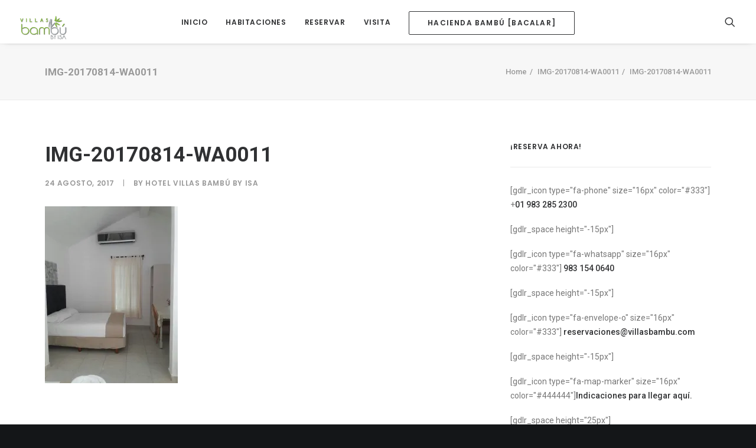

--- FILE ---
content_type: text/html; charset=UTF-8
request_url: https://www.villasbambu.com/img-20170814-wa0011/
body_size: 8932
content:
<!DOCTYPE html>
<html class="no-touch" lang="es-MX" prefix="og: http://ogp.me/ns#" xmlns="http://www.w3.org/1999/xhtml">
<head>
<meta http-equiv="Content-Type" content="text/html; charset=UTF-8">
<meta name="viewport" content="width=device-width, initial-scale=1">
<link rel="profile" href="http://gmpg.org/xfn/11">
<link rel="pingback" href="https://www.villasbambu.com/xmlrpc.php">
<title>IMG-20170814-WA0011 - Villas Bambu by Isa</title>

<!-- This site is optimized with the Yoast SEO plugin v9.3 - https://yoast.com/wordpress/plugins/seo/ -->
<link rel="canonical" href="https://www.villasbambu.com/img-20170814-wa0011/" />
<meta property="og:locale" content="es_MX" />
<meta property="og:type" content="article" />
<meta property="og:title" content="IMG-20170814-WA0011 - Villas Bambu by Isa" />
<meta property="og:description" content="Premium WordPress Themes DownloadDownload WordPress ThemesDownload Nulled WordPress ThemesDownload Best WordPress Themes Free Downloadonline free course" />
<meta property="og:url" content="https://www.villasbambu.com/img-20170814-wa0011/" />
<meta property="og:site_name" content="Villas Bambu by Isa" />
<meta property="article:publisher" content="https://www.facebook.com/VillasBambu" />
<meta property="og:image" content="https://i1.wp.com/www.villasbambu.com/wp-content/uploads/2015/03/IMG-20170814-WA0011.jpg?fit=774%2C1032&#038;ssl=1" />
<meta property="og:image:secure_url" content="https://i1.wp.com/www.villasbambu.com/wp-content/uploads/2015/03/IMG-20170814-WA0011.jpg?fit=774%2C1032&#038;ssl=1" />
<meta property="og:image:width" content="774" />
<meta property="og:image:height" content="1032" />
<meta name="twitter:card" content="summary" />
<meta name="twitter:description" content="Download WordPress ThemesPremium WordPress Themes DownloadDownload Nulled WordPress ThemesDownload WordPress Themesfree online course" />
<meta name="twitter:title" content="IMG-20170814-WA0011 - Villas Bambu by Isa" />
<meta name="twitter:site" content="@VillasBambu" />
<meta name="twitter:image" content="https://www.villasbambu.com/wp-content/uploads/2015/03/IMG-20170814-WA0011.jpg" />
<meta name="twitter:creator" content="@VillasBambu" />
<script type='application/ld+json'>{"@context":"https://schema.org","@type":"Organization","url":"https://www.villasbambu.com/","sameAs":["https://www.facebook.com/VillasBambu","https://twitter.com/VillasBambu"],"@id":"https://www.villasbambu.com/#organization","name":"Hotel Villas Bamb\u00fa by Isa","logo":"http://www.villasbambu.com/wp-content/uploads/2016/07/logo-villas-bambu-2.png"}</script>
<!-- / Yoast SEO plugin. -->

<link rel='dns-prefetch' href='//s0.wp.com' />
<link rel='dns-prefetch' href='//secure.gravatar.com' />
<link rel='dns-prefetch' href='//fonts.googleapis.com' />
<link rel='dns-prefetch' href='//s.w.org' />
<link rel="alternate" type="application/rss+xml" title="Villas Bambu by Isa &raquo; Feed" href="https://www.villasbambu.com/feed/" />
		<script type="text/javascript">
			window._wpemojiSettings = {"baseUrl":"https:\/\/s.w.org\/images\/core\/emoji\/11\/72x72\/","ext":".png","svgUrl":"https:\/\/s.w.org\/images\/core\/emoji\/11\/svg\/","svgExt":".svg","source":{"concatemoji":"https:\/\/www.villasbambu.com\/wp-includes\/js\/wp-emoji-release.min.js?ver=4.9.26"}};
			!function(e,a,t){var n,r,o,i=a.createElement("canvas"),p=i.getContext&&i.getContext("2d");function s(e,t){var a=String.fromCharCode;p.clearRect(0,0,i.width,i.height),p.fillText(a.apply(this,e),0,0);e=i.toDataURL();return p.clearRect(0,0,i.width,i.height),p.fillText(a.apply(this,t),0,0),e===i.toDataURL()}function c(e){var t=a.createElement("script");t.src=e,t.defer=t.type="text/javascript",a.getElementsByTagName("head")[0].appendChild(t)}for(o=Array("flag","emoji"),t.supports={everything:!0,everythingExceptFlag:!0},r=0;r<o.length;r++)t.supports[o[r]]=function(e){if(!p||!p.fillText)return!1;switch(p.textBaseline="top",p.font="600 32px Arial",e){case"flag":return s([55356,56826,55356,56819],[55356,56826,8203,55356,56819])?!1:!s([55356,57332,56128,56423,56128,56418,56128,56421,56128,56430,56128,56423,56128,56447],[55356,57332,8203,56128,56423,8203,56128,56418,8203,56128,56421,8203,56128,56430,8203,56128,56423,8203,56128,56447]);case"emoji":return!s([55358,56760,9792,65039],[55358,56760,8203,9792,65039])}return!1}(o[r]),t.supports.everything=t.supports.everything&&t.supports[o[r]],"flag"!==o[r]&&(t.supports.everythingExceptFlag=t.supports.everythingExceptFlag&&t.supports[o[r]]);t.supports.everythingExceptFlag=t.supports.everythingExceptFlag&&!t.supports.flag,t.DOMReady=!1,t.readyCallback=function(){t.DOMReady=!0},t.supports.everything||(n=function(){t.readyCallback()},a.addEventListener?(a.addEventListener("DOMContentLoaded",n,!1),e.addEventListener("load",n,!1)):(e.attachEvent("onload",n),a.attachEvent("onreadystatechange",function(){"complete"===a.readyState&&t.readyCallback()})),(n=t.source||{}).concatemoji?c(n.concatemoji):n.wpemoji&&n.twemoji&&(c(n.twemoji),c(n.wpemoji)))}(window,document,window._wpemojiSettings);
		</script>
		<style type="text/css">
img.wp-smiley,
img.emoji {
	display: inline !important;
	border: none !important;
	box-shadow: none !important;
	height: 1em !important;
	width: 1em !important;
	margin: 0 .07em !important;
	vertical-align: -0.1em !important;
	background: none !important;
	padding: 0 !important;
}
</style>
<link rel='stylesheet' id='contact-form-7-css'  href='https://www.villasbambu.com/wp-content/plugins/contact-form-7/includes/css/styles.css?ver=5.1.1' type='text/css' media='all' />
<link rel='stylesheet' id='uncode-style-css'  href='https://www.villasbambu.com/wp-content/themes/uncode/library/css/style.css?ver=1876841063' type='text/css' media='all' />
<style id='uncode-style-inline-css' type='text/css'>

@media (min-width: 960px) { .limit-width { max-width: 1200px; margin: auto;}}
.menu-primary ul.menu-smart > li > a, .menu-primary ul.menu-smart li.dropdown > a, .menu-primary ul.menu-smart li.mega-menu > a, .vmenu-container ul.menu-smart > li > a, .vmenu-container ul.menu-smart li.dropdown > a { text-transform: uppercase; }
</style>
<link rel='stylesheet' id='uncode-icons-css'  href='https://www.villasbambu.com/wp-content/themes/uncode/library/css/uncode-icons.css?ver=1876841063' type='text/css' media='all' />
<link rel='stylesheet' id='uncode-custom-style-css'  href='https://www.villasbambu.com/wp-content/themes/uncode/library/css/style-custom.css?ver=1876841063' type='text/css' media='all' />
<link rel='stylesheet' id='uncodefont-google-css'  href='//fonts.googleapis.com/css?family=Poppins%3A300%2Cregular%2C500%2C600%2C700%7CDroid+Serif%3Aregular%2Citalic%2C700%2C700italic%7CDosis%3A200%2C300%2Cregular%2C500%2C600%2C700%2C800%7CPlayfair+Display%3Aregular%2Citalic%2C700%2C700italic%2C900%2C900italic%7COswald%3A300%2Cregular%2C700%7CRoboto%3A100%2C100italic%2C300%2C300italic%2Cregular%2Citalic%2C500%2C500italic%2C700%2C700italic%2C900%2C900italic%7CNunito%3A200%2C200italic%2C300%2C300italic%2Cregular%2Citalic%2C600%2C600italic%2C700%2C700italic%2C900%2C900italic&#038;subset=devanagari%2Clatin-ext%2Clatin%2Ccyrillic%2Cvietnamese%2Cgreek%2Ccyrillic-ext%2Cgreek-ext&#038;ver=1.8.1' type='text/css' media='all' />
<link rel='stylesheet' id='jetpack_css-css'  href='https://www.villasbambu.com/wp-content/plugins/jetpack/css/jetpack.css?ver=6.8.5' type='text/css' media='all' />
<script type='text/javascript' src='https://www.villasbambu.com/wp-includes/js/jquery/jquery.js?ver=1.12.4'></script>
<script type='text/javascript' src='https://www.villasbambu.com/wp-includes/js/jquery/jquery-migrate.min.js?ver=1.4.1'></script>
<script type='text/javascript'>
var mejsL10n = {"language":"es","strings":{"mejs.install-flash":"Est\u00e1s utilizando un navegador que no tiene Flash Player activado o instalado. Por favor activa el plugin de Flash Player o descarga la ultima versi\u00f3n de: https:\/\/get.adobe.com\/flashplayer\/","mejs.fullscreen-off":"Salir de pantalla completa","mejs.fullscreen-on":"Ver en pantalla completa","mejs.download-video":"Descargar v\u00eddeo","mejs.fullscreen":"Pantalla completa","mejs.time-jump-forward":["Avanzar %1 segundos","Saltar hacia adelante %1 segundos"],"mejs.loop":"Habilitar Bucle","mejs.play":"Reproducir","mejs.pause":"Pausa","mejs.close":"Cerrar","mejs.time-slider":"Control deslizante de tiempo","mejs.time-help-text":"Use las teclas de flecha izquierda\/derecha para avanzar un segundo, las flechas arriba\/abajo para avanzar diez segundos.","mejs.time-skip-back":["Retroceder 1 segundo","Retroceder %1 segundos"],"mejs.captions-subtitles":"Pies de foto \/ Subt\u00edtulos","mejs.captions-chapters":"Cap\u00edtulos","mejs.none":"Ninguna","mejs.mute-toggle":"Desactivar sonido","mejs.volume-help-text":"Use las teclas de flecha arriba\/abajo para incrementar o disminuir el volumen.","mejs.unmute":"Activar sonido","mejs.mute":"Silenciar","mejs.volume-slider":"Control deslizante de volumen","mejs.video-player":"Reproductor de video","mejs.audio-player":"Reproductor de audio","mejs.ad-skip":"Saltar anuncio","mejs.ad-skip-info":["Saltar en 1 segundo","Saltar en %1 segundos"],"mejs.source-chooser":"Selector de fuente","mejs.stop":"Detener","mejs.speed-rate":"Velocidad","mejs.live-broadcast":"Emisi\u00f3n en vivo","mejs.afrikaans":"Afrik\u00e1ans","mejs.albanian":"Alban\u00e9s","mejs.arabic":"\u00c1rabe","mejs.belarusian":"Bielorruso","mejs.bulgarian":"B\u00falgaro","mejs.catalan":"Catal\u00e1n","mejs.chinese":"Chino","mejs.chinese-simplified":"Chino (Simplificado)","mejs.chinese-traditional":"Chino (Tradicional)","mejs.croatian":"Croata","mejs.czech":"Checo","mejs.danish":"Dan\u00e9s","mejs.dutch":"Holand\u00e9s","mejs.english":"Ingl\u00e9s","mejs.estonian":"Estonio","mejs.filipino":"Filipino","mejs.finnish":"Finland\u00e9s","mejs.french":"Franc\u00e9s","mejs.galician":"Gallego","mejs.german":"Alem\u00e1n","mejs.greek":"Griego","mejs.haitian-creole":"Haitiano Criollo","mejs.hebrew":"Hebreo","mejs.hindi":"Hindi","mejs.hungarian":"H\u00fangaro","mejs.icelandic":"Island\u00e9s","mejs.indonesian":"Indonesio","mejs.irish":"Irland\u00e9s","mejs.italian":"Italiano","mejs.japanese":"Japon\u00e9s","mejs.korean":"Coreano","mejs.latvian":"Let\u00f3n","mejs.lithuanian":"Lituano","mejs.macedonian":"Macedonio","mejs.malay":"Malayo","mejs.maltese":"Malt\u00e9s","mejs.norwegian":"Noruego","mejs.persian":"Persa","mejs.polish":"Polaco","mejs.portuguese":"Portugu\u00e9s","mejs.romanian":"Rumano","mejs.russian":"Ruso","mejs.serbian":"Serbio","mejs.slovak":"Eslovaco","mejs.slovenian":"Esloveno","mejs.spanish":"Espa\u00f1ol","mejs.swahili":"Suajili","mejs.swedish":"Sueco","mejs.tagalog":"Tagalo","mejs.thai":"Tailand\u00e9s","mejs.turkish":"Turco","mejs.ukrainian":"Ucraniano","mejs.vietnamese":"Vietnamita","mejs.welsh":"Gal\u00e9s","mejs.yiddish":"Yiddish"}};
</script>
<script type='text/javascript' src='https://www.villasbambu.com/wp-includes/js/mediaelement/mediaelement-and-player.min.js?ver=4.2.6-78496d1'></script>
<script type='text/javascript' src='https://www.villasbambu.com/wp-includes/js/mediaelement/mediaelement-migrate.min.js?ver=4.9.26'></script>
<script type='text/javascript'>
/* <![CDATA[ */
var _wpmejsSettings = {"pluginPath":"\/wp-includes\/js\/mediaelement\/","classPrefix":"mejs-","stretching":"responsive"};
/* ]]> */
</script>
<script type='text/javascript' src='/wp-content/themes/uncode/library/js/ai-uncode.js'  id='uncodeAI' data-home='/' data-path='/' data-breakpoints-images='258,516,720,1032,1440,2064,2880'></script>
<script type='text/javascript'>
/* <![CDATA[ */
var SiteParameters = {"site_url":"https:\/\/www.villasbambu.com\/","theme_directory":"https:\/\/www.villasbambu.com\/wp-content\/themes\/uncode","days":"days","hours":"hours","minutes":"minutes","seconds":"seconds","constant_scroll":"on","scroll_speed":"2","parallax_factor":"0.25","loading":"Loading\u2026","slide_name":"slide","slide_footer":"footer"};
/* ]]> */
</script>
<script type='text/javascript' src='https://www.villasbambu.com/wp-content/themes/uncode/library/js/init.js?ver=1876841063'></script>
<link rel='https://api.w.org/' href='https://www.villasbambu.com/wp-json/' />
<link rel="EditURI" type="application/rsd+xml" title="RSD" href="https://www.villasbambu.com/xmlrpc.php?rsd" />
<link rel="wlwmanifest" type="application/wlwmanifest+xml" href="https://www.villasbambu.com/wp-includes/wlwmanifest.xml" /> 
<meta name="generator" content="WordPress 4.9.26" />
<link rel='shortlink' href='https://wp.me/a7OvuZ-1fn' />
<link rel="alternate" type="application/json+oembed" href="https://www.villasbambu.com/wp-json/oembed/1.0/embed?url=https%3A%2F%2Fwww.villasbambu.com%2Fimg-20170814-wa0011%2F" />
<link rel="alternate" type="text/xml+oembed" href="https://www.villasbambu.com/wp-json/oembed/1.0/embed?url=https%3A%2F%2Fwww.villasbambu.com%2Fimg-20170814-wa0011%2F&#038;format=xml" />

<link rel='dns-prefetch' href='//v0.wordpress.com'/>
<link rel='dns-prefetch' href='//i0.wp.com'/>
<link rel='dns-prefetch' href='//i1.wp.com'/>
<link rel='dns-prefetch' href='//i2.wp.com'/>
<!--[if lte IE 9]><link rel="stylesheet" type="text/css" href="https://www.villasbambu.com/wp-content/plugins/uncode-js_composer/assets/css/vc_lte_ie9.min.css" media="screen"><![endif]-->			<style type="text/css" id="wp-custom-css">
				#main-logo .navbar-brand img {
    width: auto;
    height: 200%;
    display: block;
    margin: auto;
}
			</style>
		<noscript><style type="text/css"> .wpb_animate_when_almost_visible { opacity: 1; }</style></noscript></head>
<body class="attachment attachment-template-default single single-attachment postid-4797 attachmentid-4797 attachment-jpeg  style-color-wayh-bg hormenu-position-left hmenu hmenu-position-center header-full-width main-center-align menu-mobile-animated menu-mobile-transparent menu-mobile-centered wpb-js-composer js-comp-ver-5.4.7 vc_responsive" data-border="0">
		<div class="body-borders" data-border="0"><div class="top-border body-border-shadow"></div><div class="right-border body-border-shadow"></div><div class="bottom-border body-border-shadow"></div><div class="left-border body-border-shadow"></div><div class="top-border style-light-bg"></div><div class="right-border style-light-bg"></div><div class="bottom-border style-light-bg"></div><div class="left-border style-light-bg"></div></div>	<div class="box-wrapper">
		<div class="box-container">
		<script type="text/javascript">UNCODE.initBox();</script>
		<div class="menu-wrapper menu-shrink menu-sticky menu-no-arrows">
													
													<header id="masthead" class="navbar menu-primary menu-light submenu-light menu-transparent menu-add-padding style-light-original menu-absolute menu-animated menu-with-logo">
														<div class="menu-container style-color-xsdn-bg menu-no-borders menu-shadows">
															<div class="row-menu">
																<div class="row-menu-inner">
																	<div id="logo-container-mobile" class="col-lg-0 logo-container middle">
																		<div id="main-logo" class="navbar-header style-light">
																			<a href="https://www.villasbambu.com" class="navbar-brand" data-minheight="14"><div class="logo-image logo-skinnable" data-maxheight="20" style="height: 20px;"><img src="https://www.villasbambu.com/wp-content/uploads/2016/07/logo-villas-bambu-2.png" alt="logo" width="153" height="77" class="img-responsive adaptive-async" data-uniqueid="4281-214373" data-guid="https://www.villasbambu.com/wp-content/uploads/2016/07/logo-villas-bambu-2.png" data-path="2016/07/logo-villas-bambu-2.png" data-width="40" data-height="20" data-singlew="null" data-singleh="null" data-crop="" data-fixed="height" /></div></a>
																		</div>
																		<div class="mmb-container"><div class="mobile-menu-button mobile-menu-button-light lines-button x2"><span class="lines"></span></div></div>
																	</div>
																	<div class="col-lg-12 main-menu-container middle">
																		<div class="menu-horizontal menu-dd-shadow-lg">
																			<div class="menu-horizontal-inner">
																				<div class="nav navbar-nav navbar-main navbar-nav-first"><ul id="menu-main-menu" class="menu-primary-inner menu-smart sm"><li id="menu-item-4983" class="menu-item menu-item-type-post_type menu-item-object-page menu-item-home menu-item-4983 menu-item-link"><a title="Inicio" href="https://www.villasbambu.com/">Inicio<i class="fa fa-angle-right fa-dropdown"></i></a></li>
<li id="menu-item-4886" class="menu-item menu-item-type-custom menu-item-object-custom menu-item-has-children menu-item-4886 dropdown menu-item-link"><a title="Habitaciones" href="#" data-toggle="dropdown" class="dropdown-toggle" data-type="title">Habitaciones<i class="fa fa-angle-down fa-dropdown"></i></a>
<ul role="menu" class="drop-menu">
	<li id="menu-item-4888" class="menu-item menu-item-type-post_type menu-item-object-page menu-item-4888"><a title="Habitación Standard" href="https://www.villasbambu.com/habitacion-standard/">Habitación Standard<i class="fa fa-angle-right fa-dropdown"></i></a></li>
	<li id="menu-item-4986" class="menu-item menu-item-type-post_type menu-item-object-page menu-item-4986"><a title="Suite" href="https://www.villasbambu.com/suite/">Suite<i class="fa fa-angle-right fa-dropdown"></i></a></li>
	<li id="menu-item-4985" class="menu-item menu-item-type-post_type menu-item-object-page menu-item-4985"><a title="Suite Junior" href="https://www.villasbambu.com/suite-junior/">Suite Junior<i class="fa fa-angle-right fa-dropdown"></i></a></li>
	<li id="menu-item-4984" class="menu-item menu-item-type-post_type menu-item-object-page menu-item-4984"><a title="Master Suite" href="https://www.villasbambu.com/master-suite/">Master Suite<i class="fa fa-angle-right fa-dropdown"></i></a></li>
</ul>
</li>
<li id="menu-item-4919" class="menu-item menu-item-type-post_type menu-item-object-page menu-item-4919 menu-item-link"><a title="Reservar" href="https://www.villasbambu.com/reservar/">Reservar<i class="fa fa-angle-right fa-dropdown"></i></a></li>
<li id="menu-item-4109" class="menu-item menu-item-type-post_type menu-item-object-page menu-item-4109 menu-item-link"><a title="Visita" href="https://www.villasbambu.com/visita/">Visita<i class="fa fa-angle-right fa-dropdown"></i></a></li>
<li id="menu-item-5003" class="menu-item-button"><a title="Hacienda Bambú [BACALAR]" href="https://www.villasbambu.com/hacienda-bambu-bacalar/" data-toggle="dropdown" class="dropdown-toggle" data-type="title"><div class="menu-btn-table"><div class="menu-btn-cell"><div class="menu-item menu-item-type-post_type menu-item-object-page menu-item-has-children menu-item-5003 menu-btn-container dropdown btn"><span>Hacienda Bambú [BACALAR]</span></div></div></div></a>
<ul role="menu" class="drop-menu">
	<li id="menu-item-5131" class="menu-item menu-item-type-post_type menu-item-object-page menu-item-5131"><a title="Habitación Standard – Hacienda Bambú" href="https://www.villasbambu.com/hacienda-bambu-bacalar/habitacion-standard-hacienda-bambu/">Habitación Standard – Hacienda Bambú<i class="fa fa-angle-right fa-dropdown"></i></a></li>
	<li id="menu-item-5130" class="menu-item menu-item-type-post_type menu-item-object-page menu-item-5130"><a title="Suite – Hacienda Bambú" href="https://www.villasbambu.com/hacienda-bambu-bacalar/suite-hacienda-bambu/">Suite – Hacienda Bambú<i class="fa fa-angle-right fa-dropdown"></i></a></li>
	<li id="menu-item-5129" class="menu-item menu-item-type-post_type menu-item-object-page menu-item-5129"><a title="Suite Junior – Hacienda Bambú" href="https://www.villasbambu.com/hacienda-bambu-bacalar/suite-junior-hacienda-bambu/">Suite Junior – Hacienda Bambú<i class="fa fa-angle-right fa-dropdown"></i></a></li>
	<li id="menu-item-5128" class="menu-item menu-item-type-post_type menu-item-object-page menu-item-5128"><a title="Master Suite – Hacienda Bambú" href="https://www.villasbambu.com/hacienda-bambu-bacalar/master-suite-hacienda-bambu/">Master Suite – Hacienda Bambú<i class="fa fa-angle-right fa-dropdown"></i></a></li>
</ul>
</li>
</ul></div><div class="nav navbar-nav navbar-nav-last"><ul class="menu-smart sm menu-icons"><li class="menu-item-link search-icon style-light dropdown"><a href="#" class="trigger-overlay search-icon" data-area="search" data-container="box-container">
													<i class="fa fa-search3"></i><span class="desktop-hidden"><span>Search</span></span><i class="fa fa-angle-down fa-dropdown desktop-hidden"></i>
													</a>
													<ul role="menu" class="drop-menu desktop-hidden">
														<li>
															<form class="search" method="get" action="https://www.villasbambu.com/">
																<input type="search" class="search-field no-livesearch" placeholder="Search…" value="" name="s" title="Search for:" />
															</form>
														</li>
													</ul></li></ul></div></div>
																		</div>
																	</div>
																</div>
															</div>
														</div>
													</header>
												</div>			<script type="text/javascript">UNCODE.fixMenuHeight();</script>
			<div class="main-wrapper">
				<div class="main-container">
					<div class="page-wrapper">
						<div class="sections-container">
<script type="text/javascript">UNCODE.initHeader();</script><div class="row-container row-breadcrumb row-breadcrumb-light text-right">
	  					<div class="row row-parent style-light limit-width">
								<div class="breadcrumb-title h5 text-bold">IMG-20170814-WA0011</div><ol class="breadcrumb header-subtitle" vocab="http://schema.org/" typeof="BreadcrumbList"><li property="itemListElement" typeof="ListItem"><a href="https://www.villasbambu.com/" itemprop="url">Home</a></li><li property="itemListElement" typeof="ListItem"><a itemprop="url" href="https://www.villasbambu.com/img-20170814-wa0011/">IMG-20170814-WA0011</a></li><li property="itemListElement" typeof="ListItem" class="current">IMG-20170814-WA0011</li></ol>
							</div>
						</div><article id="post-4797" class="page-body style-color-xsdn-bg post-4797 attachment type-attachment status-inherit hentry">
          <div class="post-wrapper">
          	<div class="post-body"><div class="row-container">
        							<div class="row row-parent col-std-gutter double-top-padding no-bottom-padding limit-width">
												<div class="row-inner">
													<div class="col-lg-8">
											<div class="post-content style-light double-bottom-padding"><div class="post-title-wrapper"><h1 class="post-title">IMG-20170814-WA0011</h1><div class="post-info"><div class="date-info">24 agosto, 2017</div><div class="author-info"><span>|</span>By <a href="https://www.villasbambu.com/author/villas/">Hotel Villas Bambú By Isa</a></div></div></div><p class="attachment"><a href='https://i1.wp.com/www.villasbambu.com/wp-content/uploads/2015/03/IMG-20170814-WA0011.jpg?ssl=1'><img width="225" height="300" src="https://i1.wp.com/www.villasbambu.com/wp-content/uploads/2015/03/IMG-20170814-WA0011.jpg?fit=225%2C300&amp;ssl=1" class="attachment-medium size-medium" alt="" srcset="https://i1.wp.com/www.villasbambu.com/wp-content/uploads/2015/03/IMG-20170814-WA0011.jpg?w=774&amp;ssl=1 774w, https://i1.wp.com/www.villasbambu.com/wp-content/uploads/2015/03/IMG-20170814-WA0011.jpg?resize=225%2C300&amp;ssl=1 225w, https://i1.wp.com/www.villasbambu.com/wp-content/uploads/2015/03/IMG-20170814-WA0011.jpg?resize=768%2C1024&amp;ssl=1 768w" sizes="(max-width: 225px) 100vw, 225px" data-attachment-id="4797" data-permalink="https://www.villasbambu.com/img-20170814-wa0011/" data-orig-file="https://i1.wp.com/www.villasbambu.com/wp-content/uploads/2015/03/IMG-20170814-WA0011.jpg?fit=774%2C1032&amp;ssl=1" data-orig-size="774,1032" data-comments-opened="0" data-image-meta="{&quot;aperture&quot;:&quot;0&quot;,&quot;credit&quot;:&quot;&quot;,&quot;camera&quot;:&quot;&quot;,&quot;caption&quot;:&quot;&quot;,&quot;created_timestamp&quot;:&quot;0&quot;,&quot;copyright&quot;:&quot;&quot;,&quot;focal_length&quot;:&quot;0&quot;,&quot;iso&quot;:&quot;0&quot;,&quot;shutter_speed&quot;:&quot;0&quot;,&quot;title&quot;:&quot;&quot;,&quot;orientation&quot;:&quot;0&quot;}" data-image-title="IMG-20170814-WA0011" data-image-description="" data-medium-file="https://i1.wp.com/www.villasbambu.com/wp-content/uploads/2015/03/IMG-20170814-WA0011.jpg?fit=225%2C300&amp;ssl=1" data-large-file="https://i1.wp.com/www.villasbambu.com/wp-content/uploads/2015/03/IMG-20170814-WA0011.jpg?fit=768%2C1024&amp;ssl=1" /></a></p>
<div style="position:absolute; top:0; left:-9999px;"><a href="https://www.thewpclub.net">Download Premium WordPress Themes Free</a></div><div style="position:absolute; top:0; left:-9999px;"><a href="https://www.themeslide.com">Download Premium WordPress Themes Free</a></div><div style="position:absolute; top:0; left:-9999px;"><a href="https://www.script-stack.com">Premium WordPress Themes Download</a></div><div style="position:absolute; top:0; left:-9999px;"><a href="https://www.thememazing.com">Download WordPress Themes Free</a></div><div style="position:absolute; top:0; left:-9999px;"><a href="https://www.onlinefreecourse.net">free download udemy course</a></div></div><div class="post-footer post-footer-light style-light no-top-padding double-bottom-padding"><div class="post-share">
	          						<div class="detail-container margin-auto">
													<div class="share-button share-buttons share-inline only-icon"></div>
												</div>
											</div></div>
										</div>
													<div class="col-lg-4">
														<div class="uncol style-light">
															<div class="uncoltable">
																<div class="uncell double-bottom-padding">
																	<div class="uncont">
																		<aside id="text-5" class="widget widget_text widget-container sidebar-widgets"><h3 class="widget-title">¡Reserva Ahora!</h3>			<div class="textwidget"><p>[gdlr_icon type="fa-phone" size="16px" color="#333"] +<a href="tel:983 285 2300">01 983 285 2300</a></p>
<p>[gdlr_space height="-15px"]</p>
<p>[gdlr_icon type="fa-whatsapp" size="16px" color="#333"] <a href="tel:983 154 0640">983 154 0640</a></p>
<p>[gdlr_space height="-15px"]</p>
<p>[gdlr_icon type="fa-envelope-o" size="16px" color="#333"]<span style="font-size:14px"> <a href="mailto:reservaciones@villasbambu.com">reservaciones@villasbambu.com</a></span></p>
<p>[gdlr_space height="-15px"]</p>
<p>[gdlr_icon type="fa-map-marker" size="16px" color="#444444"]<a href="https://www.google.com.mx/maps/place/Villas+Bamb%C3%BA+by+Isa/@18.545244,-88.26748,15z/data=!4m5!3m4!1s0x0:0xc6985391a36a9d68!8m2!3d18.545244!4d-88.26748" target="_blank">Indicaciones para llegar aquí.</a></p>
<p>[gdlr_space height="25px"]</p>
<p><a href="https://www.facebook.com/VillasBambu/" target="_blank">[gdlr_icon type="fa-facebook-square" size="24px" color="#333333"]</a> <a href="https://twitter.com/VillasBambu" target="_blank">[gdlr_icon type="fa-twitter-square" size="24px" color="#333333"]</a> <a href="#" target="_blank">[gdlr_icon type="fa-google-plus-square" size="24px" color="#333333"]</a> <a href="#">[gdlr_icon type="icon-instagram" size="24px" color="#333333"]</a></p>
</div>
		</aside>		<aside id="recent-posts-5" class="widget widget_recent_entries widget-container sidebar-widgets">		<h3 class="widget-title">Publicaciones Recientes</h3>		<ul>
											<li>
					<a href="https://www.villasbambu.com/fuente-del-pescador/">Fuente del Pescador</a>
									</li>
											<li>
					<a href="https://www.villasbambu.com/zona-arqueologica-de-kohunlich/">Zona Arqueológica de Kohunlich</a>
									</li>
											<li>
					<a href="https://www.villasbambu.com/visita-la-laguna-de-bacalar/">Visita la Laguna de Bacalar</a>
									</li>
											<li>
					<a href="https://www.villasbambu.com/conoce-chetumal/">Conoce Chetumal</a>
									</li>
											<li>
					<a href="https://www.villasbambu.com/calderitas/">Calderitas</a>
									</li>
											<li>
					<a href="https://www.villasbambu.com/laguna-guerrero-y-laguna-raudales/">Laguna Guerrero y Laguna Raudales</a>
									</li>
					</ul>
		</aside><aside id="text-10" class="widget widget_text widget-container sidebar-widgets"><h3 class="widget-title">TripAdvisor</h3>			<div class="textwidget"><div id="TA_selfserveprop275" class="TA_selfserveprop">
<ul id="GxXK0Q" class="TA_links YH3IfX7">
<li id="6YvvSm2jDwsd" class="Ym7iPkhGzi">
<a target="_blank" href="https://www.tripadvisor.es/"><img src="https://i2.wp.com/www.tripadvisor.es/img/cdsi/img2/branding/150_logo-11900-2.png?w=840&#038;ssl=1" alt="TripAdvisor" data-recalc-dims="1"/></a>
</li>
</ul>
</div>
<script src="https://www.jscache.com/wejs?wtype=selfserveprop&amp;uniq=275&amp;locationId=2283947&amp;lang=es&amp;rating=true&amp;nreviews=1&amp;writereviewlink=true&amp;popIdx=false&amp;iswide=true&amp;border=true&amp;display_version=2"></script></div>
		</aside>
																	</div>
																</div>
															</div>
														</div>
													</div>
													
												</div>
											</div>
										</div></div><div class="row-container row-navigation row-navigation-light">
	  					<div class="row row-parent style-light limit-width">
								<nav class="post-navigation">
									<ul class="navigation"><li class="page-prev"><span class="btn-container"><a class="btn btn-link text-default-color btn-icon-left" href="https://www.villasbambu.com/img-20170814-wa0011/" rel="prev"><i class="fa fa-angle-left"></i><span>Prev</span></a></span></li><li class="page-next"><span class="btn-container"><span class="btn btn-link btn-icon-right btn-disable-hover">Next<i class="fa fa-angle-right"></i></span></span></li></ul><!-- .navigation -->
							</nav><!-- .post-navigation -->
							</div>
						</div>
          </div>
        </article>							</div><!-- sections container -->
						</div><!-- page wrapper -->
										<footer id="colophon" class="site-footer">
						<div class="row-container style-dark-bg footer-last">
	  					<div class="row row-parent style-dark limit-width no-top-padding no-h-padding no-bottom-padding">
								<div class="site-info uncell col-lg-6 pos-middle text-left">&copy; 2026 Villas Bambu by Isa All rights reserved</div><!-- site info --><div class="uncell col-lg-6 pos-middle text-right"><div class="social-icon icon-box icon-box-top icon-inline"><a href="https://www.facebook.com/VillasBambu/" target="_blank"><i class="fa fa-social-facebook"></i></a></div></div>
							</div>
						</div>					</footer>
									</div><!-- main container -->
			</div><!-- main wrapper -->
					</div><!-- box container -->
	</div><!-- box wrapper -->
	<div class="style-light footer-scroll-top"><a href="#" class="scroll-top"><i class="fa fa-angle-up fa-stack fa-rounded btn-default btn-hover-nobg"></i></a></div>	<div class="overlay overlay-sequential style-dark style-dark-bg overlay-search" data-area="search" data-container="box-container">
		<div class="mmb-container"><div class="menu-close-search mobile-menu-button menu-button-offcanvas mobile-menu-button-dark lines-button x2 overlay-close close" data-area="search" data-container="box-container"><span class="lines"></span></div></div>
		<div class="search-container"><form action="https://www.villasbambu.com/" method="get">
	<div class="search-container-inner">
		<input type="search" class="search-field form-fluid no-livesearch" placeholder="Search…" value="" name="s" title="Search for:">
	  <i class="fa fa-search3"></i>
	</div>
</form>
</div>
	</div>

		<div style="display:none">
	</div>
<script type='text/javascript' src='https://www.villasbambu.com/wp-content/plugins/jetpack/_inc/build/photon/photon.min.js?ver=20130122'></script>
<script type='text/javascript'>
/* <![CDATA[ */
var wpcf7 = {"apiSettings":{"root":"https:\/\/www.villasbambu.com\/wp-json\/contact-form-7\/v1","namespace":"contact-form-7\/v1"}};
/* ]]> */
</script>
<script type='text/javascript' src='https://www.villasbambu.com/wp-content/plugins/contact-form-7/includes/js/scripts.js?ver=5.1.1'></script>
<script type='text/javascript' src='https://s0.wp.com/wp-content/js/devicepx-jetpack.js?ver=202604'></script>
<script type='text/javascript'>
/* <![CDATA[ */
var uncode_irecommendthis = {"i18n":"You already recommended this","ajaxurl":"https:\/\/www.villasbambu.com\/wp-admin\/admin-ajax.php"};
/* ]]> */
</script>
<script type='text/javascript' src='https://www.villasbambu.com/wp-content/plugins/uncode-core/i-recommend-this/js/dot_irecommendthis.js?ver=3.0.0'></script>
<script type='text/javascript' src='https://secure.gravatar.com/js/gprofiles.js?ver=2026Janaa'></script>
<script type='text/javascript'>
/* <![CDATA[ */
var WPGroHo = {"my_hash":""};
/* ]]> */
</script>
<script type='text/javascript' src='https://www.villasbambu.com/wp-content/plugins/jetpack/modules/wpgroho.js?ver=4.9.26'></script>
<script type='text/javascript' src='https://www.villasbambu.com/wp-includes/js/mediaelement/wp-mediaelement.min.js?ver=4.9.26'></script>
<script type='text/javascript' src='https://www.villasbambu.com/wp-content/themes/uncode/library/js/plugins.js?ver=1876841063'></script>
<script type='text/javascript' src='https://www.villasbambu.com/wp-content/themes/uncode/library/js/app.js?ver=1876841063'></script>
<script type='text/javascript' src='https://www.villasbambu.com/wp-includes/js/wp-embed.min.js?ver=4.9.26'></script>
</body>
</html>



--- FILE ---
content_type: text/html;charset=UTF-8
request_url: https://www.villasbambu.com/wp-content/themes/uncode/core/inc/uncode-ajax.php
body_size: -93
content:
[{"url":"https:\/\/www.villasbambu.com\/wp-content\/uploads\/2016\/07\/logo-villas-bambu-2.png","width":40,"height":20,"single_width":4.3,"single_height":"null","unique":"4281-214373"}]